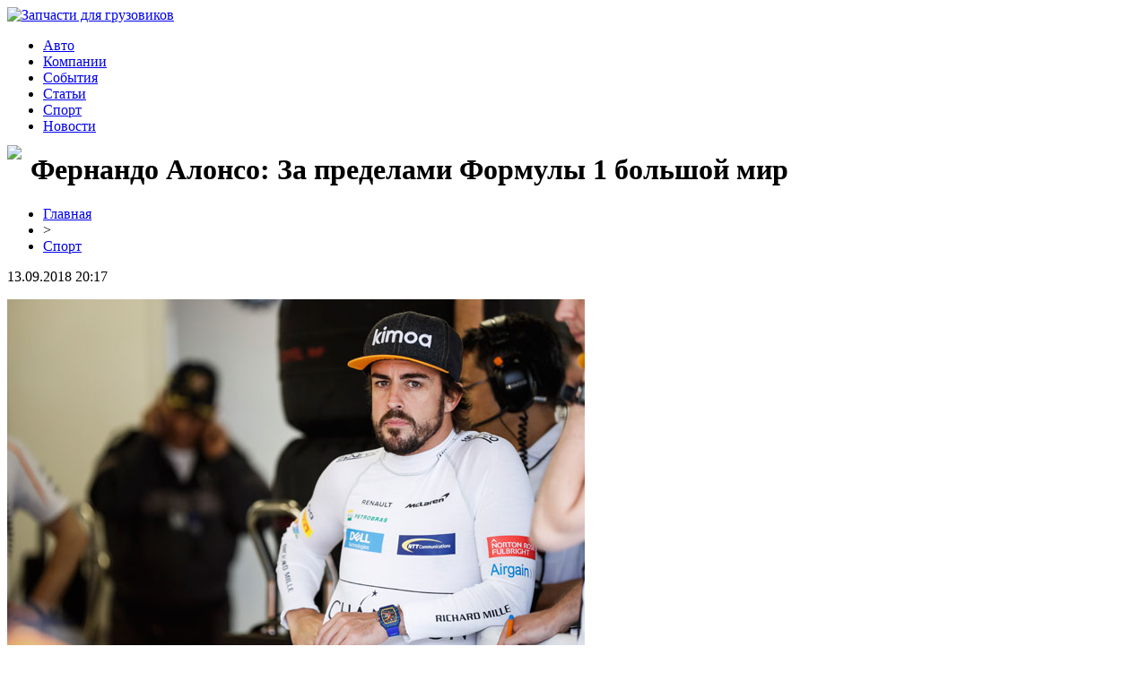

--- FILE ---
content_type: text/html; charset=UTF-8
request_url: http://faircg.ru/fernando-alonso-za-predelami-formuly-1-bolshoj-mir.html
body_size: 9254
content:
<!DOCTYPE html PUBLIC "-//W3C//DTD XHTML 1.0 Transitional//EN" "http://www.w3.org/TR/xhtml1/DTD/xhtml1-transitional.dtd">
<html xmlns="http://www.w3.org/1999/xhtml">
<head>
<meta http-equiv="Content-Type" content="text/html; charset=utf-8" />

<title>Фернандо Алонсо: За пределами Формулы 1 большой мир</title>
<meta name="description" content="В начале сентября Фернандо Алонсо принял участие в тестах IndyCar за рулем машины Andretti Autosport, и затем появились слухи, что в американской гоночной серии надеются в следующем году увидеть испанца на старте. Однако перед началом уик-энда в Сингапуре он заявил, что пока не решил, чем займется в следующем году." />

<link rel="Shortcut Icon" href="http://faircg.ru/favicon.png" type="image/x-icon" />
<link rel="stylesheet" href="http://faircg.ru/wp-content/themes/auto/style.css" type="text/css" />
<link href='http://fonts.googleapis.com/css?family=Cuprum:400,400italic&subset=cyrillic' rel='stylesheet' type='text/css'><meta name='robots' content='max-image-preview:large' />
<style id='classic-theme-styles-inline-css' type='text/css'>
/*! This file is auto-generated */
.wp-block-button__link{color:#fff;background-color:#32373c;border-radius:9999px;box-shadow:none;text-decoration:none;padding:calc(.667em + 2px) calc(1.333em + 2px);font-size:1.125em}.wp-block-file__button{background:#32373c;color:#fff;text-decoration:none}
</style>
<style id='global-styles-inline-css' type='text/css'>
body{--wp--preset--color--black: #000000;--wp--preset--color--cyan-bluish-gray: #abb8c3;--wp--preset--color--white: #ffffff;--wp--preset--color--pale-pink: #f78da7;--wp--preset--color--vivid-red: #cf2e2e;--wp--preset--color--luminous-vivid-orange: #ff6900;--wp--preset--color--luminous-vivid-amber: #fcb900;--wp--preset--color--light-green-cyan: #7bdcb5;--wp--preset--color--vivid-green-cyan: #00d084;--wp--preset--color--pale-cyan-blue: #8ed1fc;--wp--preset--color--vivid-cyan-blue: #0693e3;--wp--preset--color--vivid-purple: #9b51e0;--wp--preset--gradient--vivid-cyan-blue-to-vivid-purple: linear-gradient(135deg,rgba(6,147,227,1) 0%,rgb(155,81,224) 100%);--wp--preset--gradient--light-green-cyan-to-vivid-green-cyan: linear-gradient(135deg,rgb(122,220,180) 0%,rgb(0,208,130) 100%);--wp--preset--gradient--luminous-vivid-amber-to-luminous-vivid-orange: linear-gradient(135deg,rgba(252,185,0,1) 0%,rgba(255,105,0,1) 100%);--wp--preset--gradient--luminous-vivid-orange-to-vivid-red: linear-gradient(135deg,rgba(255,105,0,1) 0%,rgb(207,46,46) 100%);--wp--preset--gradient--very-light-gray-to-cyan-bluish-gray: linear-gradient(135deg,rgb(238,238,238) 0%,rgb(169,184,195) 100%);--wp--preset--gradient--cool-to-warm-spectrum: linear-gradient(135deg,rgb(74,234,220) 0%,rgb(151,120,209) 20%,rgb(207,42,186) 40%,rgb(238,44,130) 60%,rgb(251,105,98) 80%,rgb(254,248,76) 100%);--wp--preset--gradient--blush-light-purple: linear-gradient(135deg,rgb(255,206,236) 0%,rgb(152,150,240) 100%);--wp--preset--gradient--blush-bordeaux: linear-gradient(135deg,rgb(254,205,165) 0%,rgb(254,45,45) 50%,rgb(107,0,62) 100%);--wp--preset--gradient--luminous-dusk: linear-gradient(135deg,rgb(255,203,112) 0%,rgb(199,81,192) 50%,rgb(65,88,208) 100%);--wp--preset--gradient--pale-ocean: linear-gradient(135deg,rgb(255,245,203) 0%,rgb(182,227,212) 50%,rgb(51,167,181) 100%);--wp--preset--gradient--electric-grass: linear-gradient(135deg,rgb(202,248,128) 0%,rgb(113,206,126) 100%);--wp--preset--gradient--midnight: linear-gradient(135deg,rgb(2,3,129) 0%,rgb(40,116,252) 100%);--wp--preset--font-size--small: 13px;--wp--preset--font-size--medium: 20px;--wp--preset--font-size--large: 36px;--wp--preset--font-size--x-large: 42px;--wp--preset--spacing--20: 0.44rem;--wp--preset--spacing--30: 0.67rem;--wp--preset--spacing--40: 1rem;--wp--preset--spacing--50: 1.5rem;--wp--preset--spacing--60: 2.25rem;--wp--preset--spacing--70: 3.38rem;--wp--preset--spacing--80: 5.06rem;--wp--preset--shadow--natural: 6px 6px 9px rgba(0, 0, 0, 0.2);--wp--preset--shadow--deep: 12px 12px 50px rgba(0, 0, 0, 0.4);--wp--preset--shadow--sharp: 6px 6px 0px rgba(0, 0, 0, 0.2);--wp--preset--shadow--outlined: 6px 6px 0px -3px rgba(255, 255, 255, 1), 6px 6px rgba(0, 0, 0, 1);--wp--preset--shadow--crisp: 6px 6px 0px rgba(0, 0, 0, 1);}:where(.is-layout-flex){gap: 0.5em;}:where(.is-layout-grid){gap: 0.5em;}body .is-layout-flex{display: flex;}body .is-layout-flex{flex-wrap: wrap;align-items: center;}body .is-layout-flex > *{margin: 0;}body .is-layout-grid{display: grid;}body .is-layout-grid > *{margin: 0;}:where(.wp-block-columns.is-layout-flex){gap: 2em;}:where(.wp-block-columns.is-layout-grid){gap: 2em;}:where(.wp-block-post-template.is-layout-flex){gap: 1.25em;}:where(.wp-block-post-template.is-layout-grid){gap: 1.25em;}.has-black-color{color: var(--wp--preset--color--black) !important;}.has-cyan-bluish-gray-color{color: var(--wp--preset--color--cyan-bluish-gray) !important;}.has-white-color{color: var(--wp--preset--color--white) !important;}.has-pale-pink-color{color: var(--wp--preset--color--pale-pink) !important;}.has-vivid-red-color{color: var(--wp--preset--color--vivid-red) !important;}.has-luminous-vivid-orange-color{color: var(--wp--preset--color--luminous-vivid-orange) !important;}.has-luminous-vivid-amber-color{color: var(--wp--preset--color--luminous-vivid-amber) !important;}.has-light-green-cyan-color{color: var(--wp--preset--color--light-green-cyan) !important;}.has-vivid-green-cyan-color{color: var(--wp--preset--color--vivid-green-cyan) !important;}.has-pale-cyan-blue-color{color: var(--wp--preset--color--pale-cyan-blue) !important;}.has-vivid-cyan-blue-color{color: var(--wp--preset--color--vivid-cyan-blue) !important;}.has-vivid-purple-color{color: var(--wp--preset--color--vivid-purple) !important;}.has-black-background-color{background-color: var(--wp--preset--color--black) !important;}.has-cyan-bluish-gray-background-color{background-color: var(--wp--preset--color--cyan-bluish-gray) !important;}.has-white-background-color{background-color: var(--wp--preset--color--white) !important;}.has-pale-pink-background-color{background-color: var(--wp--preset--color--pale-pink) !important;}.has-vivid-red-background-color{background-color: var(--wp--preset--color--vivid-red) !important;}.has-luminous-vivid-orange-background-color{background-color: var(--wp--preset--color--luminous-vivid-orange) !important;}.has-luminous-vivid-amber-background-color{background-color: var(--wp--preset--color--luminous-vivid-amber) !important;}.has-light-green-cyan-background-color{background-color: var(--wp--preset--color--light-green-cyan) !important;}.has-vivid-green-cyan-background-color{background-color: var(--wp--preset--color--vivid-green-cyan) !important;}.has-pale-cyan-blue-background-color{background-color: var(--wp--preset--color--pale-cyan-blue) !important;}.has-vivid-cyan-blue-background-color{background-color: var(--wp--preset--color--vivid-cyan-blue) !important;}.has-vivid-purple-background-color{background-color: var(--wp--preset--color--vivid-purple) !important;}.has-black-border-color{border-color: var(--wp--preset--color--black) !important;}.has-cyan-bluish-gray-border-color{border-color: var(--wp--preset--color--cyan-bluish-gray) !important;}.has-white-border-color{border-color: var(--wp--preset--color--white) !important;}.has-pale-pink-border-color{border-color: var(--wp--preset--color--pale-pink) !important;}.has-vivid-red-border-color{border-color: var(--wp--preset--color--vivid-red) !important;}.has-luminous-vivid-orange-border-color{border-color: var(--wp--preset--color--luminous-vivid-orange) !important;}.has-luminous-vivid-amber-border-color{border-color: var(--wp--preset--color--luminous-vivid-amber) !important;}.has-light-green-cyan-border-color{border-color: var(--wp--preset--color--light-green-cyan) !important;}.has-vivid-green-cyan-border-color{border-color: var(--wp--preset--color--vivid-green-cyan) !important;}.has-pale-cyan-blue-border-color{border-color: var(--wp--preset--color--pale-cyan-blue) !important;}.has-vivid-cyan-blue-border-color{border-color: var(--wp--preset--color--vivid-cyan-blue) !important;}.has-vivid-purple-border-color{border-color: var(--wp--preset--color--vivid-purple) !important;}.has-vivid-cyan-blue-to-vivid-purple-gradient-background{background: var(--wp--preset--gradient--vivid-cyan-blue-to-vivid-purple) !important;}.has-light-green-cyan-to-vivid-green-cyan-gradient-background{background: var(--wp--preset--gradient--light-green-cyan-to-vivid-green-cyan) !important;}.has-luminous-vivid-amber-to-luminous-vivid-orange-gradient-background{background: var(--wp--preset--gradient--luminous-vivid-amber-to-luminous-vivid-orange) !important;}.has-luminous-vivid-orange-to-vivid-red-gradient-background{background: var(--wp--preset--gradient--luminous-vivid-orange-to-vivid-red) !important;}.has-very-light-gray-to-cyan-bluish-gray-gradient-background{background: var(--wp--preset--gradient--very-light-gray-to-cyan-bluish-gray) !important;}.has-cool-to-warm-spectrum-gradient-background{background: var(--wp--preset--gradient--cool-to-warm-spectrum) !important;}.has-blush-light-purple-gradient-background{background: var(--wp--preset--gradient--blush-light-purple) !important;}.has-blush-bordeaux-gradient-background{background: var(--wp--preset--gradient--blush-bordeaux) !important;}.has-luminous-dusk-gradient-background{background: var(--wp--preset--gradient--luminous-dusk) !important;}.has-pale-ocean-gradient-background{background: var(--wp--preset--gradient--pale-ocean) !important;}.has-electric-grass-gradient-background{background: var(--wp--preset--gradient--electric-grass) !important;}.has-midnight-gradient-background{background: var(--wp--preset--gradient--midnight) !important;}.has-small-font-size{font-size: var(--wp--preset--font-size--small) !important;}.has-medium-font-size{font-size: var(--wp--preset--font-size--medium) !important;}.has-large-font-size{font-size: var(--wp--preset--font-size--large) !important;}.has-x-large-font-size{font-size: var(--wp--preset--font-size--x-large) !important;}
.wp-block-navigation a:where(:not(.wp-element-button)){color: inherit;}
:where(.wp-block-post-template.is-layout-flex){gap: 1.25em;}:where(.wp-block-post-template.is-layout-grid){gap: 1.25em;}
:where(.wp-block-columns.is-layout-flex){gap: 2em;}:where(.wp-block-columns.is-layout-grid){gap: 2em;}
.wp-block-pullquote{font-size: 1.5em;line-height: 1.6;}
</style>
<script type="text/javascript" id="wp-postviews-cache-js-extra">
/* <![CDATA[ */
var viewsCacheL10n = {"admin_ajax_url":"http:\/\/faircg.ru\/wp-admin\/admin-ajax.php","post_id":"11056"};
/* ]]> */
</script>
<script type="text/javascript" src="http://faircg.ru/wp-content/plugins/post-views-counter-x/postviews-cache.js?ver=6.5.5" id="wp-postviews-cache-js"></script>
<link rel="canonical" href="http://faircg.ru/fernando-alonso-za-predelami-formuly-1-bolshoj-mir.html" />
<link rel="alternate" type="application/json+oembed" href="http://faircg.ru/wp-json/oembed/1.0/embed?url=http%3A%2F%2Ffaircg.ru%2Ffernando-alonso-za-predelami-formuly-1-bolshoj-mir.html" />
<link rel="alternate" type="text/xml+oembed" href="http://faircg.ru/wp-json/oembed/1.0/embed?url=http%3A%2F%2Ffaircg.ru%2Ffernando-alonso-za-predelami-formuly-1-bolshoj-mir.html&#038;format=xml" />
</head>

<body>
<div id="header">

<div id="logo">
<a href="http://faircg.ru/"><img src="http://faircg.ru/wp-content/themes/auto/images/logo.png" alt="Запчасти для грузовиков" /></a>
</div>

<div id="menu">
<ul>
<li><a href="http://faircg.ru/avto/">Авто</a></li>
<li><a href="http://faircg.ru/kompanii/">Компании</a></li>
<li><a href="http://faircg.ru/sobytiya/">События</a></li>
<li><a href="http://faircg.ru/stati/">Статьи</a></li>
<li><a href="http://faircg.ru/sport/">Спорт</a></li>
<li><a href="http://faircg.ru/kompanii/">Новости</a></li>
</ul>
</div>

</div>

<div id="headerbg">
</div>

<div id="page">

<div id="content">
	<div id="latest-post" class="post">
								<h1 class="title"><img src="http://faircg.ru/wp-content/themes/auto/images/h1.png" align="left" style="margin-right: 10px; margin-top:-9px;" />Фернандо Алонсо: За пределами Формулы 1 большой мир</h1>
			<div id="unpost">
				<div id="breadcrumb"><ul><li><a href="http://faircg.ru">Главная</a></li><li>&gt;</li><li><a href="http://faircg.ru/sport">Спорт</a></li></ul></div>				<div id="datecont">13.09.2018 20:17</div>
			</div>
			
				<div class="entry">
																					<p><img src="http://faircg.ru/wp-content/uploads/2018/09/131768.jpg" alt="Фернандо Алонсо: За пределами Формулы 1 большой мир" title="Фернандо Алонсо: За пределами Формулы 1 большой мир" /></p>
						<p>В начале сентября Фернандо Алонсо принял участие в тестах IndyCar за рулем машины Andretti Autosport, и затем появились слухи, что в американской гоночной серии надеются в следующем году увидеть испанца на старте. Однако перед началом уик-энда в Сингапуре он заявил, что пока не решил, чем займется в следующем году. </p>
<p>Вопрос: Прошлогодний Гран При Сингапура стал одной из ваших лучших гонок, но сейчас у вас не столь конкурентоспособная машина. Вы всё равно надеетесь побороться за места в десятке, или машина слишком много уступает соперникам?<br />Фернандо Алонсо: Посмотрим. Завтра нам надо выяснить, насколько конкурентоспособна машина, и какой будет наша скорость на этой трассе, особенно в квалификации. В гонке придётся сложнее, ведь на городской трассе позиции определяются после первого круга. Посмотрим. Пока не знаю.</p>
<p>В прошлом году мы знали, что у нас очень хорошее шасси, и на трассах, где не столь важна мощность двигателя, мы легко оказывались в десятке, а иногда боролись за позиции в пятерке. В этом году всё немного сложнее – машина не столь конкурентоспособна, как в прошлом году, и у нас больше проблем даже на подобных трассах.</p>
<p>Вопрос: Недавно вы провели тесты в IndyCar – они дали ответ на интересовавшие вас вопросы?<br />Фернандо Алонсо: Не вполне. Как я говорил в Монце, я участвовал в тестах не для того, чтобы принять окончательное решение. Как обычно, то, что я говорю, не публикуется  – вместо этого там появляется ваша интерпретация моих слов. Я сказал, что эти тесты не играют важной роли. Но внезапно пишут, что эти тесты прошли в нужный момент, и после них я принял решение, а это неправда.</p>
<p>В Монце я сказал, что завершаю карьеру в Формуле 1, поскольку считаю, что это не тот чемпионат, в котором мне нужно выступать. Сейчас Формула 1 не может предложить ничего интересного. Я завершаю карьеру в Гран При, потому что не могу найти себе место в конкурентоспособной команде. Мои слова никогда не пишут так, как есть. Итак, эти тесты на трассе Barber не играли роли ни на прошлой неделе, ни сейчас.</p>
<p>Вопрос: Что вы думаете о Формуле 1, когда видите переход трех молодых гонщиков – Пьера Гасли, Шарля Леклера и Ландо Норриса в три крупные команды. Это вселяет оптимизм или оставляет вас равнодушным?<br />Фернандо Алонсо: Это ничего не меняет. Всё так, как есть. Что касается Гасли, его переход из Toro Rosso в Red Bull Racing – это нормально. Между двумя этими командами особенные отношения, и гонщики получают шанс перейти в более конкурентоспособную команду. То же самое касается Леклера и Норриса. Шарль был участником программы Ferrari, а Ландо много лет сотрудничал с McLaren. По-моему, всё нормально.</p>
<p>Вопрос: Судя по всему, вы интересуетесь NASCAR. Вы рассматриваете этот чемпионат как следующий этап вашей карьеры?<br />Фернандо Алонсо: Не совсем. Это ещё одна привлекательная гоночная серия. Как и во всех чемпионатах, у него есть свои плюсы и минусы. Бывает, что такие серии привлекают.</p>
<p>NASCAR – одна из лучших автоспортивных серий. Я никогда не тестировал эту машину, и у меня нет никакой информации о чемпионате, о правилах, поэтому мне сложно об этом судить. Посмотрим.</p>
<p>Вопрос: Вы хотели бы принять участие в гонке Daytona500?<br />Фернандо Алонсо: Это одна из легендарных гонок. Все они играют важную роль в автоспорте, и в них есть нечто привлекательное.</p>
<p>Вопрос: Вам понравилась машина IndyCar? Что вы о неё думаете по сравнению с Формулой 1?<br />Фернандо Алонсо: Да. Это был интересный и необычный опыт. Определенно, физические нагрузки там выше. За пределами Формулы 1 большой мир.</p>
<p>Вопрос: Тесты в IndyCar что-то изменили? Теперь вам стало проще решить, провести ли целый сезон в этой серии или выступить в нескольких гонках?<br />Фернандо Алонсо: Нет. Мои планы на следующий год в большей степени основаны на том, что доставляет мне удовольствие и позволит достичь особенной цели – как я много раз говорил, я хочу стать лучшим гонщиком в мире – в автоспорте в целом, а не только в Формуле 1.</p>
<p>Вопрос: Что же доставляет вам удовольствие?<br />Фернандо Алонсо: Я ещё не решил. Я кое-что проверю и надеюсь, примерно к октябрю – по крайней мере, в течение месяца – что-нибудь сделаю и сообщу вам.</p>
<p>Вопрос: Вы хотели бы сохранить некоторую свободу и иметь возможность выступать в нескольких сериях, чем провести целый сезон в одной?<br />Фернандо Алонсо: Дело не только в том, что нравится мне, а также в том, что является лучшим в автоспорте. Возможно, я ещё не готов участвовать в некоторых гонках, и мне надо решить, сколько сил и времени потратить на подготовкум, чтобы быть там конкурентоспособным. Если я пойму, что готов и могу быть сильным соперником, то приму этот вызов. Если я решу, что всё это слишком сложно, то отложу участие на более поздний срок. Мне надо всё проанализировать в более широком плане.</p>
<p>Вопрос: Эти тесты показали, что вам нужно больше готовиться?<br />Фернандо Алонсо: Я пока не так много об этом думал, но обращу на это внимание.</p>
<p>Вопрос: Вас удивило, что Кими подписал двухлетний контракт с Sauber?<br />Фернандо Алонсо: Нет. У всех разный характер и амбиции, поэтому со стороны сложно судить подобные решения. По-моему, всё нормально.</p>
<p>Вопрос: Что произошло с вашей рукой?<br />Фернандо Алонсо: Я ещё не восстановился после аварии в первом повороте в Спа. Я думал, что к Сингапуру всё пройдет, но рука по-прежнему болит столь же сильно. Это странно. На следующей неделе я пройду ещё несколько проверок.</p>
<p>Вопрос: В чем дело? Это растяжение?<br />Фернандо Алонсо: Я не знаю.</p>
<p>Вопрос: Это повлияет на вашу работу в этот уик-энд?<br />Фернандо Алонсо: Нет, за рулем под действием адреналина боль совсем не чувствуется, но в повседневной жизни – когда, к примеру, чистишь зубы – рука побаливает.</p>
<p>Вопрос: В октябре вы в последний раз выйдете на старт Гран При Японии. Вы жалеете об этом? Что вам запомнилось больше всего о гонках в Сузуке?<br />Фернандо Алонсо: Каждый гоночный уик-энд особенный, потому что я в последний раз выступаю на этих трассах, и в этом плане Сузука ничем не отличается. С ней связаны отличные воспоминания, у меня много болельщиков в Японии. Я стараюсь от каждой гонки получить удовольствие, насладиться каждой минутой. Надеюсь добиться успеха в Сузуке, чтобы у меня остались хорошие воспоминания об этой трассе.</p>
<p>Лучшие воспоминания о Сузуке – это, безусловно, моя победа там в 2006 году. На следующей после Гран При Японии неделе я буду выступать в Фудзи, и там трибуны будут заполнены. Я увижу тех же японских болельщиков и тот же энтузиазм. Я в последний раз выступлю в Сузуке в Формуле 1, но ещё встречусь с японскими болельщиками. Если так смотреть на ситуацию, то немного проще.</p>
<p>Вопрос: Вы планируете ещё участвовать в тестах IndyCar до конца года? У вас напряженный график из-за WEC…<br />Фернандо Алонсо: Нет, я больше не участвую в тестах. В ближайшие девять недель меня ждет девять гонок.</p>
<p>Вопрос: У вас уже был опыт выступления в восьми гонках подряд. Насколько сложно провести девять гонок подряд?<br />Фернандо Алонсо: Это будет немного сложнее, поскольку гонки пройдут в разных частях света. Когда я участвовал в восьми гонках подряд, все они были в Европе. Теперь меня ждут гонки в Японии, США, Бразилии, Китае и Абу-Даби. График плотный, но я хорошо подготовился и постараюсь выступить как можно лучше.</p>
<p><!--noindex--><a href="http://faircg.ru/red.php?https://www.f1news.ru/interview/alonso/131768.shtml" rel="nofollow" target="_blank">Источник</a><!--/noindex--></p>
					
									</div>	

				<div id="readmore">
					<h3>Читайте также</h3>
					<ul>
										<li><a href="http://faircg.ru/vozvrashhenie-indi-lajts-anshlag-v-yusf2000-i-trio-pretendetov-v-indi-pro-2000-prevyu-sezona-mladshix-serij-indikara.html">Возвращение “Инди Лайтс”, аншлаг в ЮСФ2000 и трио претендетов в “Инди Про 2000”. Превью сезона младших серий “Индикара”</a></li>
										<li><a href="http://faircg.ru/poyavitsya-li-v-kubke-komanda-dejla-ernxardta-mladshego.html">Появится ли в Кубке команда Дэйла Эрнхардта-младшего?</a></li>
										<li><a href="http://faircg.ru/doroga-k-indikaru-2021.html">Дорога к “Индикару” 2021</a></li>
										<li><a href="http://faircg.ru/vremya-iks-vtoraya-zhizn-legendarnogo-kosuort-dfv-za-okeanom.html">Время Икс. Вторая жизнь легендарного “Косуорт DFV” за океаном</a></li>
															<li><a href="http://faircg.ru/cifrovye-strategii-na-grani-sekrety-privatnyx-chitov.html">Цифровые стратегии на грани: секреты приватных читов</a></li>
										</ul>
				</div>

				</div>
	
<div id="recent-posts">
<div class="post">
<h2 class="title"><img src="http://faircg.ru/wp-content/themes/auto/images/cat1.png" align="left" style="margin-right: 7px; margin-top:-2px;" />Разделы сайта</h2>
<div id="rside">
<ul>
	<li><a href="http://faircg.ru/">Главная страница</a></li>
	<li><a href="http://faircg.ru/avto/">Автоновинки</a></li>
	<li><a href="http://faircg.ru/kompanii/">Новости компаний</a></li>
	<li><a href="http://faircg.ru/sobytiya/">События и анонсы</a></li>
	<li><a href="http://faircg.ru/stati/">Статьи и публикации</a></li>
	<li><a href="http://faircg.ru/sport/">Автоспорт</a></li>
	<li><a href="http://faircg.ru/kompanii/">Новости</a></li>
</ul>
</div>
</div>

<div class="post">
<h2 class="title" style="margin-bottom:20px;"><img src="http://faircg.ru/wp-content/themes/auto/images/cat2.png" align="left" style="margin-right: 7px; margin-top:-2px;" />Свежие новости</h2>
<div id="rside">
						<p style="margin-bottom:10px;"><img src="http://faircg.ru/wp-content/themes/auto/images/arrow.jpg" align="left" style="margin-right: 5px; margin-top: 5px;" /><b><a href="http://faircg.ru/vozvrashhenie-indi-lajts-anshlag-v-yusf2000-i-trio-pretendetov-v-indi-pro-2000-prevyu-sezona-mladshix-serij-indikara.html">Возвращение “Инди Лайтс”, аншлаг в ЮСФ2000 и трио претендетов в “Инди Про 2000”. Превью сезона младших серий “Индикара”</a></b></p>
						<p style="margin-bottom:10px;"><img src="http://faircg.ru/wp-content/themes/auto/images/arrow.jpg" align="left" style="margin-right: 5px; margin-top: 5px;" /><b><a href="http://faircg.ru/poyavitsya-li-v-kubke-komanda-dejla-ernxardta-mladshego.html">Появится ли в Кубке команда Дэйла Эрнхардта-младшего?</a></b></p>
						<p style="margin-bottom:10px;"><img src="http://faircg.ru/wp-content/themes/auto/images/arrow.jpg" align="left" style="margin-right: 5px; margin-top: 5px;" /><b><a href="http://faircg.ru/doroga-k-indikaru-2021.html">Дорога к “Индикару” 2021</a></b></p>
						<p style="margin-bottom:10px;"><img src="http://faircg.ru/wp-content/themes/auto/images/arrow.jpg" align="left" style="margin-right: 5px; margin-top: 5px;" /><b><a href="http://faircg.ru/vremya-iks-vtoraya-zhizn-legendarnogo-kosuort-dfv-za-okeanom.html">Время Икс. Вторая жизнь легендарного “Косуорт DFV” за океаном</a></b></p>
						<p style="margin-bottom:10px;"><img src="http://faircg.ru/wp-content/themes/auto/images/arrow.jpg" align="left" style="margin-right: 5px; margin-top: 5px;" /><b><a href="http://faircg.ru/odin-na-odin-s-penske-razgovor-ob-ovalax-kalendare-dvojnyx-ochkax-i-drugix-aspektax-indikara.html">Один на один с Пенске. Разговор об овалах, календаре, двойных очках и других аспектах “Индикара”</a></b></p>
						<p style="margin-bottom:10px;"><img src="http://faircg.ru/wp-content/themes/auto/images/arrow.jpg" align="left" style="margin-right: 5px; margin-top: 5px;" /><b><a href="http://faircg.ru/eddi-dzhordan-ya-zastavlyal-gonshhikov-prygat-vyshe-golovy.html">Эдди Джордан: Я заставлял гонщиков прыгать выше головы</a></b></p>
						<p style="margin-bottom:10px;"><img src="http://faircg.ru/wp-content/themes/auto/images/arrow.jpg" align="left" style="margin-right: 5px; margin-top: 5px;" /><b><a href="http://faircg.ru/obgony-bolshogo-priza-baxrejna.html">Обгоны Большого приза Бахрейна</a></b></p>
						<p style="margin-bottom:10px;"><img src="http://faircg.ru/wp-content/themes/auto/images/arrow.jpg" align="left" style="margin-right: 5px; margin-top: 5px;" /><b><a href="http://faircg.ru/absolyutno-bezbashenyj-skott-makloglin.html">Абсолютно безбашеный. Скотт Маклоглин</a></b></p>
						<p style="margin-bottom:10px;"><img src="http://faircg.ru/wp-content/themes/auto/images/arrow.jpg" align="left" style="margin-right: 5px; margin-top: 5px;" /><b><a href="http://faircg.ru/dzhosh-berri-oderzhal-pervuyu-pobedu-v-iksfiniti-series.html">Джош Берри одержал первую победу в “Иксфинити Сериес”</a></b></p>
				<p style="margin-bottom:10px;"><img src="http://faircg.ru/wp-content/themes/auto/images/arrow.jpg" align="left" style="margin-right: 5px; margin-top: 5px;" /><b><a href="http://faircg.ru/reports.html">Отчеты по Википедии</a></b></p>
</div>
</div>
</div>	
</div>



<div id="sidebar">
<ul>
<li>
<h2>Полезная информация</h2>
						<p><img src="http://faircg.ru/wp-content/themes/auto/images/info.png" align="left" style="margin-right: 3px; margin-top: -1px;" /><b><a href="http://faircg.ru/cifrovye-strategii-na-grani-sekrety-privatnyx-chitov.html" style="font-weight:bold;">Цифровые стратегии на грани: секреты приватных читов</a></b></p>
			<p style="margin-bottom:10px;">Современные цифровые развлечения открывают бесконечные возможности для геймеров, однако за этими яркими мирами скрывается множество тонкостей. Для тех, кто стремится к эксклюзивному игровому опыту, актуально купить приватные читы на https://wh-satano.ru/, что позволяет углубиться в механики, которые остаются вне досягаемости большинства пользователей.</p>
						<p><img src="http://faircg.ru/wp-content/themes/auto/images/info.png" align="left" style="margin-right: 3px; margin-top: -1px;" /><b><a href="http://faircg.ru/elektricheskie-kvadrocikly-novyj-vzglyad-na-priklyucheniya.html" style="font-weight:bold;">Электрические квадроциклы: новый взгляд на приключения</a></b></p>
			<p style="margin-bottom:10px;">Когда я впервые задумался о покупке квадроцикла, повседневная рутина стала угнетать. Бензиновые машины, хоть и предлагали мощь, постепенно утратили свою привлекательность. В то время как мир стремительно движется к устойчивым технологиям, я ощутил интерес именно к квадроциклам электрическим.</p>
			</li>
</ul>
<div style="clear: both;">&nbsp;</div>
</div>



<div id="footer">
		<p id="legal">2026 &copy; "<a href="http://faircg.ru/">Запчасти для грузовиков</a>"</p>
		<p id="links">
		<a href="http://faircg.ru/">Главная</a> |
		<a href="http://faircg.ru/avto/">Авто</a> |
		<a href="http://faircg.ru/kompanii/">Компании</a> |
		<a href="http://faircg.ru/sobytiya/">События</a> |
		<a href="http://faircg.ru/stati/">Статьи</a> |
		<a href="http://faircg.ru/sport/">Спорт</a> |
		<a href="http://faircg.ru/kompanii/">Новости</a> |
		<a href="http://faircg.ru/sitemap.xml">XML</a> |
		<a href="http://faircg.ru/sitemap/">HTML</a> |
		<img src="http://1by.by/mails/faircgru.png" />
		</p>
</div>

<!--noindex-->
<img src="https://mc.yandex.ru/watch/49160365" style="position:absolute; left:-9999px;" alt="" /><!--/noindex-->

</body>

</html>